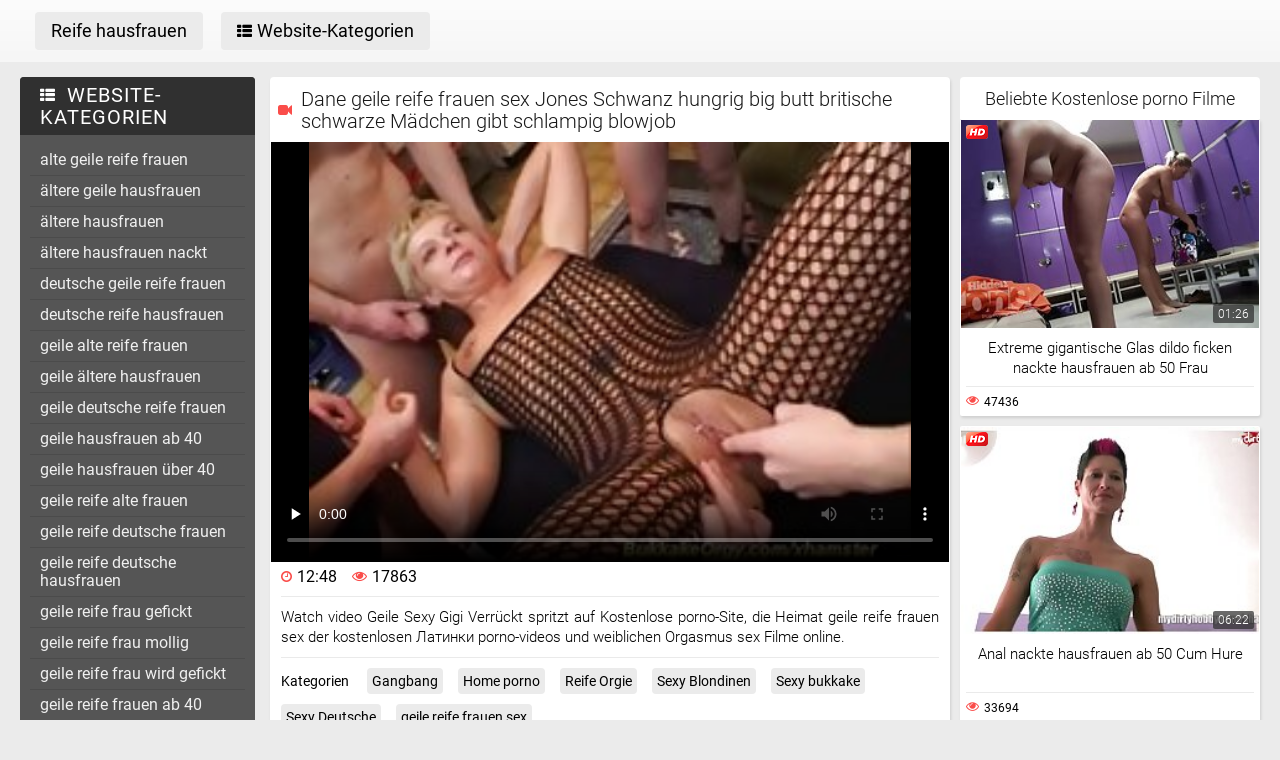

--- FILE ---
content_type: text/html; charset=UTF-8
request_url: https://reifehausfrauen.info/embed/8331
body_size: 591
content:
<html>
<head>
	<title>Dane geile reife frauen sex Jones Schwanz hungrig big butt britische schwarze Mädchen gibt schlampig blowjob</title>
	<meta http-equiv="Content-Type" content="text/html; charset=utf-8"/>
	
			<meta name="description" content="Watch video Geile Sexy Gigi Verrückt spritzt auf Kostenlose porno-Site, die Heimat geile reife frauen sex der kostenlosen Латинки porno-videos und weiblichen Orgasmus sex Filme online."/>
			<meta name="viewport" content="width=device-width, initial-scale=1">
</head>
<body style="margin: 0; padding: 0; background: #000; color: #fff">
<div style="width: 100%; height: 100%;">
<video controls preload="none" id="video-id" poster="https://reifehausfrauen.info/media/thumbs/1/v08331.jpg?1617833389" style="top: 0; left: 0; width: 100%; height: 100%; background-color: #000;"><source src="https://vs7.videosrc.net/s/5/56/561ce36fda1fd9c5724a0000066879db.mp4?md5=G-3Go3wcuArueP3JPQ47SA&expires=1768630429" type="video/mp4"/> </video>
</body></html>